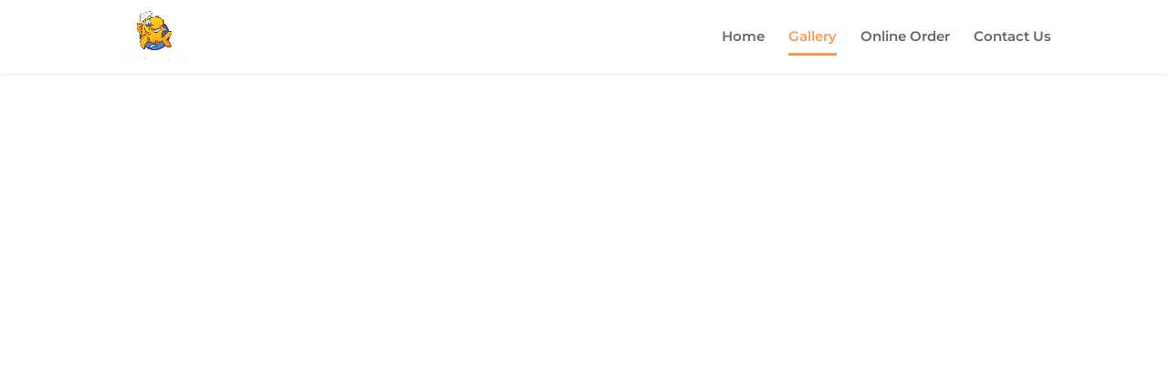

--- FILE ---
content_type: text/css
request_url: https://www.sushimasa9888.com/wp-content/et-cache/272/et-divi-dynamic-272-late.css
body_size: 174
content:
@font-face{font-family:FontAwesome;font-style:normal;font-weight:400;font-display:block;src:url(//www.sushimasa9888.com/wp-content/themes/Divi/core/admin/fonts/fontawesome/fa-regular-400.eot);src:url(//www.sushimasa9888.com/wp-content/themes/Divi/core/admin/fonts/fontawesome/fa-regular-400.eot?#iefix) format("embedded-opentype"),url(//www.sushimasa9888.com/wp-content/themes/Divi/core/admin/fonts/fontawesome/fa-regular-400.woff2) format("woff2"),url(//www.sushimasa9888.com/wp-content/themes/Divi/core/admin/fonts/fontawesome/fa-regular-400.woff) format("woff"),url(//www.sushimasa9888.com/wp-content/themes/Divi/core/admin/fonts/fontawesome/fa-regular-400.ttf) format("truetype"),url(//www.sushimasa9888.com/wp-content/themes/Divi/core/admin/fonts/fontawesome/fa-regular-400.svg#fontawesome) format("svg")}@font-face{font-family:FontAwesome;font-style:normal;font-weight:900;font-display:block;src:url(//www.sushimasa9888.com/wp-content/themes/Divi/core/admin/fonts/fontawesome/fa-solid-900.eot);src:url(//www.sushimasa9888.com/wp-content/themes/Divi/core/admin/fonts/fontawesome/fa-solid-900.eot?#iefix) format("embedded-opentype"),url(//www.sushimasa9888.com/wp-content/themes/Divi/core/admin/fonts/fontawesome/fa-solid-900.woff2) format("woff2"),url(//www.sushimasa9888.com/wp-content/themes/Divi/core/admin/fonts/fontawesome/fa-solid-900.woff) format("woff"),url(//www.sushimasa9888.com/wp-content/themes/Divi/core/admin/fonts/fontawesome/fa-solid-900.ttf) format("truetype"),url(//www.sushimasa9888.com/wp-content/themes/Divi/core/admin/fonts/fontawesome/fa-solid-900.svg#fontawesome) format("svg")}@font-face{font-family:FontAwesome;font-style:normal;font-weight:400;font-display:block;src:url(//www.sushimasa9888.com/wp-content/themes/Divi/core/admin/fonts/fontawesome/fa-brands-400.eot);src:url(//www.sushimasa9888.com/wp-content/themes/Divi/core/admin/fonts/fontawesome/fa-brands-400.eot?#iefix) format("embedded-opentype"),url(//www.sushimasa9888.com/wp-content/themes/Divi/core/admin/fonts/fontawesome/fa-brands-400.woff2) format("woff2"),url(//www.sushimasa9888.com/wp-content/themes/Divi/core/admin/fonts/fontawesome/fa-brands-400.woff) format("woff"),url(//www.sushimasa9888.com/wp-content/themes/Divi/core/admin/fonts/fontawesome/fa-brands-400.ttf) format("truetype"),url(//www.sushimasa9888.com/wp-content/themes/Divi/core/admin/fonts/fontawesome/fa-brands-400.svg#fontawesome) format("svg")}